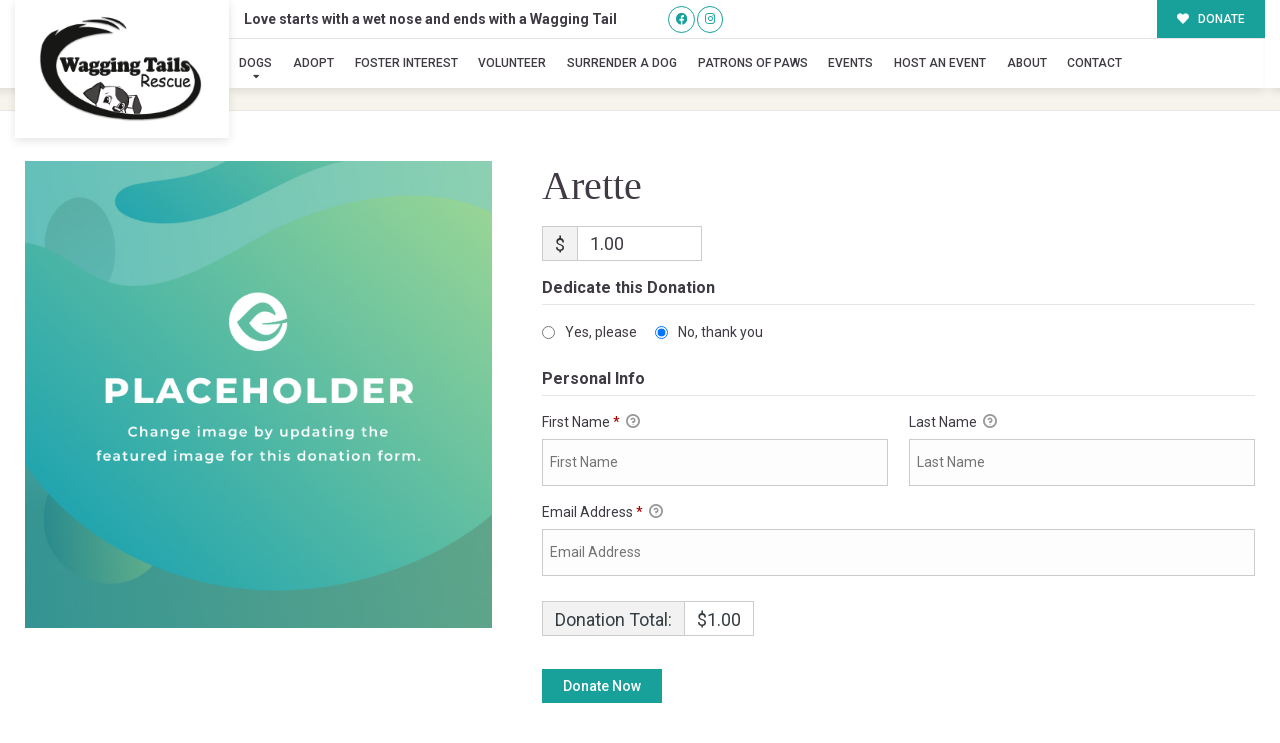

--- FILE ---
content_type: text/css
request_url: https://waggingtailsrescue.org/wp-content/themes/buzz-rescues-child/style.css
body_size: 2827
content:
/* 
Theme Name: Buzz To The Rescues Child
Theme URI: http://buzzgroupinc.com
Description: The Buzz Pet Rescue Child Theme is built to be completely customizable for Pet Rescues. It injects the Buzz Plugins using custom shortcodes designed to specifically support Pet Rescues on the Buzz platform.
Version: 1.0.1
Author: Buzz Group, Inc.
Author URI: http://www.buzzgroupinc.com
Template: buzz-rescues
Text Domain: buzz
*/

html, body, div, p, th, td, table, a{font-size:14px;line-height:24px;}a img.alignright{ float:right;margin:0.5em 0 1.25em 1.25em;}a img.alignnone{ margin:0.5em 1.25em 1.25em 0;}a img.alignleft{ float:left;margin:0.5em 1.25em 1.25em 0;}a img.aligncenter{ display:block;margin:inherit auto;}.wp-caption{ background:rgba(255,255,255,0.1);border:1px solid rgba(0,0,0,0.1);max-width:100%;padding:1em;text-align:center;}.wp-caption.alignnone{ margin:0.5em 1.25em 1.25em 0;}.wp-caption.alignleft{ margin:0.5em 1.25em 1.25em 0;}.wp-caption.alignright{ margin:0.5em 0 1.25em 1.25em;}.wp-caption img{ border:0;height:auto;margin:0;max-width:100%;padding:0;}.wp-caption p.wp-caption-text{ font-size:0.8em;line-height:1.25em;margin:0;padding:0 0.3em 0.5em;}.screen-reader-text{ clip:rect(1px, 1px, 1px, 1px);position:absolute;height:1px;width:1px;overflow:hidden;}.screen-reader-text:focus{ background-color:#f1f1f1;border-radius:3px;box-shadow:0 0 2px 2px rgba(0, 0, 0, 0.6);clip:auto !important;color:#21759b;display:block;font-size:14px;font-size:0.875rem;font-weight:bold;height:auto;left:5px;line-height:normal;padding:1em 1.75em;text-decoration:none;top:0.5em;z-index:100000;}.alignright{ float:right;margin:0 0 1.65em 1.65em;}.alignleft{ float:left;margin:1.65em 1.65em 1.65em 0;}.aligncenter{ display:block;text-align:center;margin:0 auto 1em auto;}.size-auto, .size-full, .size-large, .size-medium, .size-thumbnail{ max-width:100%;height:auto;}body.logged-in, .logged-in #nav-expander, .logged-in nav.nav, .logged-in header#header{ top:32px;}body.Bzl-coachella .Bzl-Hd-topbar{padding:0.65em 0;}body.single-dog .give-form .give-donation-amount.form-row-wide{float:none!important;}body.Bzl-denver .Bzl-dog-post .rel .spl_needs_emotional{margin-right:1.75em!important;width:96%!important;}body.Bzl-denver .Bzl-dog-post .rel #dog_sponsor_box{margin-right:1.75em!important;}#Bzl-dog-muskogee-single .Bzl-dog-single-gallery.Bzl-popup-gallery{position:relative;}#Bzl-dog-muskogee-single .Bzl-dog-single-gallery.Bzl-popup-gallery{display:block;box-shadow:-500px 0 0 0 #010054;}#Bzl-dog-miami-single .Bzl-dog-post .Bzl-dog-single-info{background:url('assets/img/detail-logo-bg.png') left bottom no-repeat;}#Bzl-dog-miami-single .Bzl-dog-post .Bzl-dog-single-gallery.Bzl-popup-gallery{background:url('assets/img/miami-stamp.png') left bottom no-repeat;}@media screen and (min-width:320px) and (max-width:767px) and (orientation:portrait){#Bzl-dog-miami-single .Bzl-dog-post .Bzl-dog-single-gallery.Bzl-popup-gallery{background:none;}}ul#wp-admin-bar-root-default li#wp-admin-bar-enable-jquery-migrate-helper{display:none!important;}#Bzl-mega-footer .col-12 .mf-sidebar-header{margin-top:1.65em;}#Bzl-mega-footer .col-12 .mf-sidebar-header{margin-top:3em;}#Bzl-mega-footer .col-12 .text-center h5.text-center,#Bzl-mega-footer .col-12 .text-center a.btn{display:none;}#Bzl-mega-footer .give-tributes-dedicate-donation{text-align:center !important;padding:1.06em 1.65em !important;}#lostNfound .fl-tabs-labels{text-align:center !important;}#lostNfound .fl-tabs-labels .fl-tabs-label{float:none !important;display:inline-block !important;}#lostNfound .buzz-dogs-shortcode .Bzl-dog-post .Bzl-dog-meta .row>div{min-height:35px !important;}.page #lostNfound .buzz-dogs-shortcode.pTB6{padding:0 !important;}

#Bzl-dog-montreal-single.Bzl-dog-single.BGprime .Bzl-dog-post .Bzl-dog-single-info .spl_needs_head small, #Bzl-dog-montreal-single.Bzl-dog-single.BGprime .Bzl-dog-post .give-donation-amount.form-row-wide span.give-currency-symbol, #Bzl-dog-montreal-single.Bzl-dog-single.BGprime .Bzl-dog-post .give-donation-amount.form-row-wide span.give-donation-total-label, #Bzl-dog-montreal-single.Bzl-dog-single.BGprime .Bzl-dog-post .give-donation-amount.form-row-wide span.give-final-total-amount, #Bzl-dog-montreal-single.Bzl-dog-single.BGprime .Bzl-dog-post .give-donation-amount.form-row-wide input#give-amount, #Bzl-dog-montreal-single.Bzl-dog-single.BGprime .Bzl-dog-post form.give-form .give-input, #Bzl-dog-montreal-single.Bzl-dog-single.BGprime .hr-separator > span, #give-final-total-wrap > span {
    color: #373f44!important;
}

/* Стили для пагинации */
.pagenav {
    display: flex;
    justify-content: space-between;
    align-items: center;
    margin: 2rem 0;
    padding: 1rem 0;
    clear: both;
}

.pagenav .alignleft {
    float: none;
    margin: 0;
}

.pagenav .alignright {
    float: none;
    margin: 0;
}

.pagenav a {
    display: inline-block;
    padding: 0.75rem 1.5rem;
    background-color: #007bff;
    color: #fff !important;
    text-decoration: none;
    border-radius: 0.375rem;
    font-weight: 500;
    transition: all 0.3s ease;
    border: 2px solid #007bff;
}

.pagenav a:hover {
    background-color: #0056b3;
    border-color: #0056b3;
    transform: translateY(-2px);
    box-shadow: 0 4px 8px rgba(0, 123, 255, 0.3);
}

/* Для случаев когда нет одной из кнопок */
.pagenav .alignleft:empty {
    display: none;
}

.pagenav .alignright:empty {
    display: none;
}

/* Адаптивность для мобильных устройств */
@media (max-width: 768px) {
    .pagenav {
        flex-direction: column;
        gap: 1rem;
        text-align: center;
    }
    
    .pagenav a {
        display: block;
        width: 100%;
        max-width: 250px;
        margin: 0 auto;
    }
}

/* Фикс для страницы редактирования собак на мобильных устройствах */
@media only screen and (max-width: 767px) {
    /* Блокировать flex контейнеры */
    body.post-type-dog .flex-wrap-3,
    body.post-type-dog .flex-wrap-2,
    body.post-type-dog .flex-wrap-64,
    body.post-type-dog .profile-wrap .flex-wrap-3L {
        display: block !important;
    }
    
    /* Сделать flex-box блочными на мобильных */
    body.post-type-dog .flex-wrap-3 > .flex-box,
    body.post-type-dog .flex-wrap-2 > .flex-box,
    body.post-type-dog .flex-wrap-64 > .flex-box,
    body.post-type-dog .profile-wrap .flex-wrap-3L > .flex-box {
        display: block !important;
        width: 100% !important;
        flex: none !important;
        margin-left: 0 !important;
        margin-bottom: 1em;
    }
    
    /* Убрать выравнивание по правому краю на мобильных */
    body.post-type-dog .flex-wrap-3 > .flex-box.text-right,
    body.post-type-dog .flex-wrap-2 > .flex-box.text-right {
        text-align: left !important;
    }
    
    /* Убрать margin-left у dogCurTag на мобильных */
    body.post-type-dog .dogCurTag {
        margin-left: 0 !important;
        margin-top: 0.5em;
        margin-bottom: 0.5em;
        display: block !important;
    }
    
    /* Исправить стрелку dogCurTag на мобильных */
    body.post-type-dog .dogCurTag::before {
        display: none !important;
    }
    
    body.post-type-dog .dogCurTag::after {
        display: none !important;
    }
    
    /* Убрать специфичные границы */
    body.post-type-dog .dogCurTag {
        border-style: solid !important;
        border-radius: 4px !important;
    }
}



/* Styles Pro : prevent the label ::after background from overlapping inline label text on the contract page. */
#Bzl-afv-forms.Bzl-contract-forms .gform_wrapper .gf_stylespro input[type="checkbox"]:not(old) + label.gform-field-label--type-inline::after,
#Bzl-afv-forms.Bzl-contract-forms .gform_wrapper .gf_stylespro input[type="radio"]:not(old) + label.gform-field-label--type-inline::after {
    background: transparent !important;
}


/* Gravity Forms honeypot field: keep it hidden even if theme/plugin CSS changes after form edits.
   This field often shows the message "This field is for validation purposes and should be left unchanged." */
body .gform_wrapper .gform_validation_container,
body .gform_wrapper .gform_validation_container * ,
body .gform_wrapper .gfield.gform_validation_container {
    display: none !important;
    visibility: hidden !important;
    position: absolute !important;
    left: -9999px !important;
}